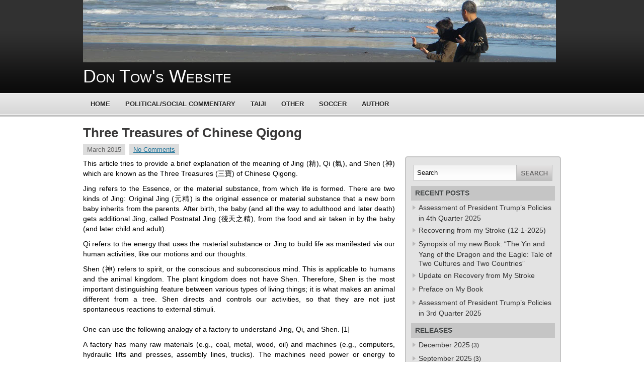

--- FILE ---
content_type: text/html; charset=UTF-8
request_url: https://www.dontow.com/2015/03/three-treasures-of-taiji-qigong/
body_size: 12029
content:
    <!DOCTYPE html PUBLIC "-//W3C//DTD XHTML 1.0 Transitional//EN" "http://www.w3.org/TR/xhtml1/DTD/xhtml1-transitional.dtd">
<html xmlns="http://www.w3.org/1999/xhtml" lang="en-US">

<head profile="http://gmpg.org/xfn/11">
<meta http-equiv="Content-Type" content="text/html; charset=UTF-8" />

<title>  Three Treasures of Chinese Qigong | Don Tow&#039;s Website</title>
<link rel="stylesheet" href="https://www.dontow.com/wordpress/wp-content/themes/modern-style/css/screen.css" type="text/css" media="screen, projection" />
<link rel="stylesheet" href="https://www.dontow.com/wordpress/wp-content/themes/modern-style/css/print.css" type="text/css" media="print" />
<!--[if IE]><link rel="stylesheet" href="https://www.dontow.com/wordpress/wp-content/themes/modern-style/css/ie.css" type="text/css" media="screen, projection"><![endif]-->
<!--[if IE 6]>
	<script src="https://www.dontow.com/wordpress/wp-content/themes/modern-style/js/pngfix.js"></script>
<![endif]--> 
<link rel="stylesheet" href="https://www.dontow.com/wordpress/wp-content/themes/modern-style/style.css" type="text/css" media="screen" />
<link rel="alternate" type="application/rss+xml" title="Don Tow&#039;s Website RSS Feed" href="https://www.dontow.com/feed/" />
<link rel="alternate" type="application/atom+xml" title="Don Tow&#039;s Website Atom Feed" href="https://www.dontow.com/feed/atom/" />
<link rel="pingback" href="https://www.dontow.com/wordpress/xmlrpc.php" />
<meta name='robots' content='max-image-preview:large' />
<link rel='dns-prefetch' href='//www.dontow.com' />
<link rel='dns-prefetch' href='//stats.wp.com' />
<link rel='dns-prefetch' href='//jetpack.wordpress.com' />
<link rel='dns-prefetch' href='//s0.wp.com' />
<link rel='dns-prefetch' href='//public-api.wordpress.com' />
<link rel='dns-prefetch' href='//0.gravatar.com' />
<link rel='dns-prefetch' href='//1.gravatar.com' />
<link rel='dns-prefetch' href='//2.gravatar.com' />
<link rel="alternate" type="application/rss+xml" title="Don Tow&#039;s Website &raquo; Three Treasures of Chinese Qigong Comments Feed" href="https://www.dontow.com/2015/03/three-treasures-of-taiji-qigong/feed/" />
<link rel="alternate" title="oEmbed (JSON)" type="application/json+oembed" href="https://www.dontow.com/wp-json/oembed/1.0/embed?url=https%3A%2F%2Fwww.dontow.com%2F2015%2F03%2Fthree-treasures-of-taiji-qigong%2F" />
<link rel="alternate" title="oEmbed (XML)" type="text/xml+oembed" href="https://www.dontow.com/wp-json/oembed/1.0/embed?url=https%3A%2F%2Fwww.dontow.com%2F2015%2F03%2Fthree-treasures-of-taiji-qigong%2F&#038;format=xml" />
<style id='wp-img-auto-sizes-contain-inline-css' type='text/css'>
img:is([sizes=auto i],[sizes^="auto," i]){contain-intrinsic-size:3000px 1500px}
/*# sourceURL=wp-img-auto-sizes-contain-inline-css */
</style>
<style id='wp-emoji-styles-inline-css' type='text/css'>

	img.wp-smiley, img.emoji {
		display: inline !important;
		border: none !important;
		box-shadow: none !important;
		height: 1em !important;
		width: 1em !important;
		margin: 0 0.07em !important;
		vertical-align: -0.1em !important;
		background: none !important;
		padding: 0 !important;
	}
/*# sourceURL=wp-emoji-styles-inline-css */
</style>
<style id='wp-block-library-inline-css' type='text/css'>
:root{--wp-block-synced-color:#7a00df;--wp-block-synced-color--rgb:122,0,223;--wp-bound-block-color:var(--wp-block-synced-color);--wp-editor-canvas-background:#ddd;--wp-admin-theme-color:#007cba;--wp-admin-theme-color--rgb:0,124,186;--wp-admin-theme-color-darker-10:#006ba1;--wp-admin-theme-color-darker-10--rgb:0,107,160.5;--wp-admin-theme-color-darker-20:#005a87;--wp-admin-theme-color-darker-20--rgb:0,90,135;--wp-admin-border-width-focus:2px}@media (min-resolution:192dpi){:root{--wp-admin-border-width-focus:1.5px}}.wp-element-button{cursor:pointer}:root .has-very-light-gray-background-color{background-color:#eee}:root .has-very-dark-gray-background-color{background-color:#313131}:root .has-very-light-gray-color{color:#eee}:root .has-very-dark-gray-color{color:#313131}:root .has-vivid-green-cyan-to-vivid-cyan-blue-gradient-background{background:linear-gradient(135deg,#00d084,#0693e3)}:root .has-purple-crush-gradient-background{background:linear-gradient(135deg,#34e2e4,#4721fb 50%,#ab1dfe)}:root .has-hazy-dawn-gradient-background{background:linear-gradient(135deg,#faaca8,#dad0ec)}:root .has-subdued-olive-gradient-background{background:linear-gradient(135deg,#fafae1,#67a671)}:root .has-atomic-cream-gradient-background{background:linear-gradient(135deg,#fdd79a,#004a59)}:root .has-nightshade-gradient-background{background:linear-gradient(135deg,#330968,#31cdcf)}:root .has-midnight-gradient-background{background:linear-gradient(135deg,#020381,#2874fc)}:root{--wp--preset--font-size--normal:16px;--wp--preset--font-size--huge:42px}.has-regular-font-size{font-size:1em}.has-larger-font-size{font-size:2.625em}.has-normal-font-size{font-size:var(--wp--preset--font-size--normal)}.has-huge-font-size{font-size:var(--wp--preset--font-size--huge)}.has-text-align-center{text-align:center}.has-text-align-left{text-align:left}.has-text-align-right{text-align:right}.has-fit-text{white-space:nowrap!important}#end-resizable-editor-section{display:none}.aligncenter{clear:both}.items-justified-left{justify-content:flex-start}.items-justified-center{justify-content:center}.items-justified-right{justify-content:flex-end}.items-justified-space-between{justify-content:space-between}.screen-reader-text{border:0;clip-path:inset(50%);height:1px;margin:-1px;overflow:hidden;padding:0;position:absolute;width:1px;word-wrap:normal!important}.screen-reader-text:focus{background-color:#ddd;clip-path:none;color:#444;display:block;font-size:1em;height:auto;left:5px;line-height:normal;padding:15px 23px 14px;text-decoration:none;top:5px;width:auto;z-index:100000}html :where(.has-border-color){border-style:solid}html :where([style*=border-top-color]){border-top-style:solid}html :where([style*=border-right-color]){border-right-style:solid}html :where([style*=border-bottom-color]){border-bottom-style:solid}html :where([style*=border-left-color]){border-left-style:solid}html :where([style*=border-width]){border-style:solid}html :where([style*=border-top-width]){border-top-style:solid}html :where([style*=border-right-width]){border-right-style:solid}html :where([style*=border-bottom-width]){border-bottom-style:solid}html :where([style*=border-left-width]){border-left-style:solid}html :where(img[class*=wp-image-]){height:auto;max-width:100%}:where(figure){margin:0 0 1em}html :where(.is-position-sticky){--wp-admin--admin-bar--position-offset:var(--wp-admin--admin-bar--height,0px)}@media screen and (max-width:600px){html :where(.is-position-sticky){--wp-admin--admin-bar--position-offset:0px}}

/*# sourceURL=wp-block-library-inline-css */
</style><link rel='stylesheet' id='wp-block-heading-css' href='https://www.dontow.com/wordpress/wp-includes/blocks/heading/style.min.css?ver=6.9' type='text/css' media='all' />
<link rel='stylesheet' id='wp-block-group-css' href='https://www.dontow.com/wordpress/wp-includes/blocks/group/style.min.css?ver=6.9' type='text/css' media='all' />
<link rel='stylesheet' id='wp-block-paragraph-css' href='https://www.dontow.com/wordpress/wp-includes/blocks/paragraph/style.min.css?ver=6.9' type='text/css' media='all' />
<style id='global-styles-inline-css' type='text/css'>
:root{--wp--preset--aspect-ratio--square: 1;--wp--preset--aspect-ratio--4-3: 4/3;--wp--preset--aspect-ratio--3-4: 3/4;--wp--preset--aspect-ratio--3-2: 3/2;--wp--preset--aspect-ratio--2-3: 2/3;--wp--preset--aspect-ratio--16-9: 16/9;--wp--preset--aspect-ratio--9-16: 9/16;--wp--preset--color--black: #000000;--wp--preset--color--cyan-bluish-gray: #abb8c3;--wp--preset--color--white: #ffffff;--wp--preset--color--pale-pink: #f78da7;--wp--preset--color--vivid-red: #cf2e2e;--wp--preset--color--luminous-vivid-orange: #ff6900;--wp--preset--color--luminous-vivid-amber: #fcb900;--wp--preset--color--light-green-cyan: #7bdcb5;--wp--preset--color--vivid-green-cyan: #00d084;--wp--preset--color--pale-cyan-blue: #8ed1fc;--wp--preset--color--vivid-cyan-blue: #0693e3;--wp--preset--color--vivid-purple: #9b51e0;--wp--preset--gradient--vivid-cyan-blue-to-vivid-purple: linear-gradient(135deg,rgb(6,147,227) 0%,rgb(155,81,224) 100%);--wp--preset--gradient--light-green-cyan-to-vivid-green-cyan: linear-gradient(135deg,rgb(122,220,180) 0%,rgb(0,208,130) 100%);--wp--preset--gradient--luminous-vivid-amber-to-luminous-vivid-orange: linear-gradient(135deg,rgb(252,185,0) 0%,rgb(255,105,0) 100%);--wp--preset--gradient--luminous-vivid-orange-to-vivid-red: linear-gradient(135deg,rgb(255,105,0) 0%,rgb(207,46,46) 100%);--wp--preset--gradient--very-light-gray-to-cyan-bluish-gray: linear-gradient(135deg,rgb(238,238,238) 0%,rgb(169,184,195) 100%);--wp--preset--gradient--cool-to-warm-spectrum: linear-gradient(135deg,rgb(74,234,220) 0%,rgb(151,120,209) 20%,rgb(207,42,186) 40%,rgb(238,44,130) 60%,rgb(251,105,98) 80%,rgb(254,248,76) 100%);--wp--preset--gradient--blush-light-purple: linear-gradient(135deg,rgb(255,206,236) 0%,rgb(152,150,240) 100%);--wp--preset--gradient--blush-bordeaux: linear-gradient(135deg,rgb(254,205,165) 0%,rgb(254,45,45) 50%,rgb(107,0,62) 100%);--wp--preset--gradient--luminous-dusk: linear-gradient(135deg,rgb(255,203,112) 0%,rgb(199,81,192) 50%,rgb(65,88,208) 100%);--wp--preset--gradient--pale-ocean: linear-gradient(135deg,rgb(255,245,203) 0%,rgb(182,227,212) 50%,rgb(51,167,181) 100%);--wp--preset--gradient--electric-grass: linear-gradient(135deg,rgb(202,248,128) 0%,rgb(113,206,126) 100%);--wp--preset--gradient--midnight: linear-gradient(135deg,rgb(2,3,129) 0%,rgb(40,116,252) 100%);--wp--preset--font-size--small: 13px;--wp--preset--font-size--medium: 20px;--wp--preset--font-size--large: 36px;--wp--preset--font-size--x-large: 42px;--wp--preset--spacing--20: 0.44rem;--wp--preset--spacing--30: 0.67rem;--wp--preset--spacing--40: 1rem;--wp--preset--spacing--50: 1.5rem;--wp--preset--spacing--60: 2.25rem;--wp--preset--spacing--70: 3.38rem;--wp--preset--spacing--80: 5.06rem;--wp--preset--shadow--natural: 6px 6px 9px rgba(0, 0, 0, 0.2);--wp--preset--shadow--deep: 12px 12px 50px rgba(0, 0, 0, 0.4);--wp--preset--shadow--sharp: 6px 6px 0px rgba(0, 0, 0, 0.2);--wp--preset--shadow--outlined: 6px 6px 0px -3px rgb(255, 255, 255), 6px 6px rgb(0, 0, 0);--wp--preset--shadow--crisp: 6px 6px 0px rgb(0, 0, 0);}:where(.is-layout-flex){gap: 0.5em;}:where(.is-layout-grid){gap: 0.5em;}body .is-layout-flex{display: flex;}.is-layout-flex{flex-wrap: wrap;align-items: center;}.is-layout-flex > :is(*, div){margin: 0;}body .is-layout-grid{display: grid;}.is-layout-grid > :is(*, div){margin: 0;}:where(.wp-block-columns.is-layout-flex){gap: 2em;}:where(.wp-block-columns.is-layout-grid){gap: 2em;}:where(.wp-block-post-template.is-layout-flex){gap: 1.25em;}:where(.wp-block-post-template.is-layout-grid){gap: 1.25em;}.has-black-color{color: var(--wp--preset--color--black) !important;}.has-cyan-bluish-gray-color{color: var(--wp--preset--color--cyan-bluish-gray) !important;}.has-white-color{color: var(--wp--preset--color--white) !important;}.has-pale-pink-color{color: var(--wp--preset--color--pale-pink) !important;}.has-vivid-red-color{color: var(--wp--preset--color--vivid-red) !important;}.has-luminous-vivid-orange-color{color: var(--wp--preset--color--luminous-vivid-orange) !important;}.has-luminous-vivid-amber-color{color: var(--wp--preset--color--luminous-vivid-amber) !important;}.has-light-green-cyan-color{color: var(--wp--preset--color--light-green-cyan) !important;}.has-vivid-green-cyan-color{color: var(--wp--preset--color--vivid-green-cyan) !important;}.has-pale-cyan-blue-color{color: var(--wp--preset--color--pale-cyan-blue) !important;}.has-vivid-cyan-blue-color{color: var(--wp--preset--color--vivid-cyan-blue) !important;}.has-vivid-purple-color{color: var(--wp--preset--color--vivid-purple) !important;}.has-black-background-color{background-color: var(--wp--preset--color--black) !important;}.has-cyan-bluish-gray-background-color{background-color: var(--wp--preset--color--cyan-bluish-gray) !important;}.has-white-background-color{background-color: var(--wp--preset--color--white) !important;}.has-pale-pink-background-color{background-color: var(--wp--preset--color--pale-pink) !important;}.has-vivid-red-background-color{background-color: var(--wp--preset--color--vivid-red) !important;}.has-luminous-vivid-orange-background-color{background-color: var(--wp--preset--color--luminous-vivid-orange) !important;}.has-luminous-vivid-amber-background-color{background-color: var(--wp--preset--color--luminous-vivid-amber) !important;}.has-light-green-cyan-background-color{background-color: var(--wp--preset--color--light-green-cyan) !important;}.has-vivid-green-cyan-background-color{background-color: var(--wp--preset--color--vivid-green-cyan) !important;}.has-pale-cyan-blue-background-color{background-color: var(--wp--preset--color--pale-cyan-blue) !important;}.has-vivid-cyan-blue-background-color{background-color: var(--wp--preset--color--vivid-cyan-blue) !important;}.has-vivid-purple-background-color{background-color: var(--wp--preset--color--vivid-purple) !important;}.has-black-border-color{border-color: var(--wp--preset--color--black) !important;}.has-cyan-bluish-gray-border-color{border-color: var(--wp--preset--color--cyan-bluish-gray) !important;}.has-white-border-color{border-color: var(--wp--preset--color--white) !important;}.has-pale-pink-border-color{border-color: var(--wp--preset--color--pale-pink) !important;}.has-vivid-red-border-color{border-color: var(--wp--preset--color--vivid-red) !important;}.has-luminous-vivid-orange-border-color{border-color: var(--wp--preset--color--luminous-vivid-orange) !important;}.has-luminous-vivid-amber-border-color{border-color: var(--wp--preset--color--luminous-vivid-amber) !important;}.has-light-green-cyan-border-color{border-color: var(--wp--preset--color--light-green-cyan) !important;}.has-vivid-green-cyan-border-color{border-color: var(--wp--preset--color--vivid-green-cyan) !important;}.has-pale-cyan-blue-border-color{border-color: var(--wp--preset--color--pale-cyan-blue) !important;}.has-vivid-cyan-blue-border-color{border-color: var(--wp--preset--color--vivid-cyan-blue) !important;}.has-vivid-purple-border-color{border-color: var(--wp--preset--color--vivid-purple) !important;}.has-vivid-cyan-blue-to-vivid-purple-gradient-background{background: var(--wp--preset--gradient--vivid-cyan-blue-to-vivid-purple) !important;}.has-light-green-cyan-to-vivid-green-cyan-gradient-background{background: var(--wp--preset--gradient--light-green-cyan-to-vivid-green-cyan) !important;}.has-luminous-vivid-amber-to-luminous-vivid-orange-gradient-background{background: var(--wp--preset--gradient--luminous-vivid-amber-to-luminous-vivid-orange) !important;}.has-luminous-vivid-orange-to-vivid-red-gradient-background{background: var(--wp--preset--gradient--luminous-vivid-orange-to-vivid-red) !important;}.has-very-light-gray-to-cyan-bluish-gray-gradient-background{background: var(--wp--preset--gradient--very-light-gray-to-cyan-bluish-gray) !important;}.has-cool-to-warm-spectrum-gradient-background{background: var(--wp--preset--gradient--cool-to-warm-spectrum) !important;}.has-blush-light-purple-gradient-background{background: var(--wp--preset--gradient--blush-light-purple) !important;}.has-blush-bordeaux-gradient-background{background: var(--wp--preset--gradient--blush-bordeaux) !important;}.has-luminous-dusk-gradient-background{background: var(--wp--preset--gradient--luminous-dusk) !important;}.has-pale-ocean-gradient-background{background: var(--wp--preset--gradient--pale-ocean) !important;}.has-electric-grass-gradient-background{background: var(--wp--preset--gradient--electric-grass) !important;}.has-midnight-gradient-background{background: var(--wp--preset--gradient--midnight) !important;}.has-small-font-size{font-size: var(--wp--preset--font-size--small) !important;}.has-medium-font-size{font-size: var(--wp--preset--font-size--medium) !important;}.has-large-font-size{font-size: var(--wp--preset--font-size--large) !important;}.has-x-large-font-size{font-size: var(--wp--preset--font-size--x-large) !important;}
/*# sourceURL=global-styles-inline-css */
</style>

<style id='classic-theme-styles-inline-css' type='text/css'>
/*! This file is auto-generated */
.wp-block-button__link{color:#fff;background-color:#32373c;border-radius:9999px;box-shadow:none;text-decoration:none;padding:calc(.667em + 2px) calc(1.333em + 2px);font-size:1.125em}.wp-block-file__button{background:#32373c;color:#fff;text-decoration:none}
/*# sourceURL=/wp-includes/css/classic-themes.min.css */
</style>
<link rel='stylesheet' id='subscribe-modal-css-css' href='https://www.dontow.com/wordpress/wp-content/plugins/jetpack/modules/subscriptions/subscribe-modal/subscribe-modal.css?ver=15.3.1' type='text/css' media='all' />
<link rel="https://api.w.org/" href="https://www.dontow.com/wp-json/" /><link rel="alternate" title="JSON" type="application/json" href="https://www.dontow.com/wp-json/wp/v2/posts/3851" /><link rel="EditURI" type="application/rsd+xml" title="RSD" href="https://www.dontow.com/wordpress/xmlrpc.php?rsd" />
<meta name="generator" content="WordPress 6.9" />
<link rel="canonical" href="https://www.dontow.com/2015/03/three-treasures-of-taiji-qigong/" />
<link rel='shortlink' href='https://www.dontow.com/?p=3851' />
	<style>img#wpstats{display:none}</style>
		
<!-- Jetpack Open Graph Tags -->
<meta property="og:type" content="article" />
<meta property="og:title" content="Three Treasures of Chinese Qigong" />
<meta property="og:url" content="https://www.dontow.com/2015/03/three-treasures-of-taiji-qigong/" />
<meta property="og:description" content="This article tries to provide a brief explanation of the meaning of Jing (精), Qi (氣), and Shen (神) which are known as the Three Treasures (三寶) of Chinese Qigong. Jing refers to the Essence, or the …" />
<meta property="article:published_time" content="2015-03-11T06:00:49+00:00" />
<meta property="article:modified_time" content="2015-03-11T14:53:19+00:00" />
<meta property="og:site_name" content="Don Tow&#039;s Website" />
<meta property="og:image" content="https://s0.wp.com/i/blank.jpg" />
<meta property="og:image:width" content="200" />
<meta property="og:image:height" content="200" />
<meta property="og:image:alt" content="" />
<meta property="og:locale" content="en_US" />
<meta name="twitter:text:title" content="Three Treasures of Chinese Qigong" />
<meta name="twitter:card" content="summary" />

<!-- End Jetpack Open Graph Tags -->


<link rel='stylesheet' id='jetpack-block-subscriptions-css' href='https://www.dontow.com/wordpress/wp-content/plugins/jetpack/_inc/blocks/subscriptions/view.css?minify=false&#038;ver=15.3.1' type='text/css' media='all' />
</head>
<body class="post three-treasures-of-taiji-qigong taiji">
<!--<body class="">-->
	<div id="wrapper">
		<div id="container" class="container">  
			
			<div id="banner"></div>			
			<div class="span-16">
                <div id="header">
					<h1><a href="https://www.dontow.com">Don Tow&#039;s Website</a></h1>
					<h2></h2>	
				</div>
                
                <div class="navcontainer">
					<ul id="nav">
						<li ><a href="https://www.dontow.com/">Home</a></li>
						<li class="page_item page-item-392"><a href="https://www.dontow.com/political-social-commentary/">Political/Social Commentary</a></li>
<li class="page_item page-item-380"><a href="https://www.dontow.com/taiji/">Taiji</a></li>
<li class="page_item page-item-394"><a href="https://www.dontow.com/other/">Other</a></li>
<li class="page_item page-item-2"><a href="https://www.dontow.com/soccer/">Soccer</a></li>
<li class="page_item page-item-387"><a href="https://www.dontow.com/author/">Author</a></li>
		
					</ul>
				</div>		<div id="content">	
                	
						
												<div class="post-3851 post type-post status-publish format-standard hentry category-taiji" id="post-3851">
							<h2 class="title">Three Treasures of Chinese Qigong</h2>
							<div class="postdate">
                                <span>March 2015</span> 
                                <span><a href="https://www.dontow.com/2015/03/three-treasures-of-taiji-qigong/#respond">No Comments</a></span>                             </div>
			
							<div class="entry">
								<p>This article tries to provide a brief explanation of the meaning of Jing (精), Qi (氣), and Shen (神) which are known as the Three Treasures (三寶) of Chinese Qigong.</p>
<p>Jing refers to the Essence, or the material substance, from which life is formed. There are two kinds of Jing: Original Jing (元精) is the original essence or material substance that a new born baby inherits from the parents. After birth, the baby (and all the way to adulthood and later death) gets additional Jing, called Postnatal Jing (後天之精), from the food and air taken in by the baby (and later child and adult).</p>
<p>Qi refers to the energy that uses the material substance or Jing to build life as manifested via our human activities, like our motions and our thoughts.</p>
<p>Shen (神) refers to spirit, or the conscious and subconscious mind. This is applicable to humans and the animal kingdom. The plant kingdom does not have Shen. Therefore, Shen is the most important distinguishing feature between various types of living things; it is what makes an animal different from a tree. Shen directs and controls our activities, so that they are not just spontaneous reactions to external stimuli.<br />
<span id="more-3851"></span><br />
One can use the following analogy of a factory to understand Jing, Qi, and Shen. [1]</p>
<p>A factory has many raw materials (e.g., coal, metal, wood, oil) and machines (e.g., computers, hydraulic lifts and presses, assembly lines, trucks). The machines need power or energy to operate to produce useful products. For example, there are machines that can transform various raw materials into other machines. These other machines can use the raw materials to make other products for the factory to use or sell. The factory are run and operated following certain rules, processes, and management governance.</p>
<p>Jing, the Essence or the material substance that we inherited at birth or acquired in life, is like the raw materials in the factory from which products are made. Qi is like the energy that powers the machines. Shen, the spirit or the conscious and subconscious mind, is like the rules, processes, and management governance that direct and run the factory. In Qigong, Jing is the raw material from which life is made. Qi is the energy that powers the making of life. Shen is the conscious and subconscious mind that directs and controls that production process (for example, the brain stem controlling the heart rate, respiration, etc.).</p>
<p>In Qigong and Traditional Chinese Medicine (TCM), Jing, both the Original Jing and the Postnatal Qing, is stored in the kidneys (腎). Qi that is used to make life from Jing is stored in the Lower Dan Tian (下丹田), an area a couple of inches below the navel and a couple of inches inside the body. Shen is stored in the Upper Dan Tian (上丹田), an area in the brain behind the spot between the eyes.</p>
<p>In Chinese, there are two words used to describe the mind: Xin (心) and Yi (意). However, their meanings are not identical. Xin means heart in Chinese and in Qigong it refers to the emotional mind. Yi is the mind that is related to wisdom and judgment. When a person’s Xin has an idea, it means that he is determined to follow up with that idea. When a person’s Yi has an idea, it means that he is formulating a method that can make that idea into reality. You want both the Xin and Yi behind an idea. Sometimes the emotional mind is stronger than the wisdom mind; then you may act according to how you feel, and not how you think.</p>
<p>To have good health, you need to have good Jing by eating healthy meals and have adequate sleep. You need Qi to power all your activities; so you need to practice Qigong to produce Qi from your Jing and to circulate your Qi to all parts of your body, including to the Upper Dan Tian to nourish Shen where it is stored. Since the mind is directly involved in practicing Qigong, Qigong practice, in addition to providing Qi, also cultivates and exercises Shen.</p>
<p>In physiology, we have various types of circulatory systems associated with the blood system, nervous system, and lymphatic system. In Qigong, there are supposed to be reservoirs to store Qi and a system of meridians to circulate Qi. How are these Qi reservoirs related to our known organs? How is the Qi circulatory system related to our known physiological circulatory systems? How are Qi and blood related? How much and which parts of the traditional Chinese explanation of Qigong will be verified in the future? These and many other questions are waiting for modern medical and scientific research to find out.</p>
<p>___________________</p>
<p>[1] I learned this analogy from the book T<span style="text-decoration: underline;">he Root of Chinese Qigong: Secrets of Health, Longevity, and Enlightenment</span> by Dr. Jwing-Ming Yang, 2nd edition, 1997.</p>
															</div>
							<div class="postmeta">Posted in <a href="https://www.dontow.com/category/taiji/" rel="category tag">Taiji</a> |  </div>
						
							<div class="navigation clearfix">
								<div class="alignleft">&laquo; <a href="https://www.dontow.com/2015/03/nanjing-massacre-its-significance-for-our-current-generation/" rel="prev">Nanking Massacre:  Its Significance for Our Current Generation</a></div>
								<div class="alignright"><a href="https://www.dontow.com/2015/03/looking-east-and-west/" rel="next">Looking East and West</a> &raquo;</div>
							</div>
							
															You can <a href="#respond">leave a response</a>, or <a href="https://www.dontow.com/2015/03/three-treasures-of-taiji-qigong/trackback/" rel="trackback">trackback</a> from your own site.
	
													</div><!--/post-3851-->
						
				
<!-- You can start editing here. -->


			<!-- If comments are open, but there are no comments. -->

	 


<div id="respond">

<h3>Leave a Reply</h3>

<div class="cancel-comment-reply">
	<small><a rel="nofollow" id="cancel-comment-reply-link" href="/2015/03/three-treasures-of-taiji-qigong/#respond" style="display:none;">Click here to cancel reply.</a></small>
</div>


<form action="https://www.dontow.com/wordpress/wp-comments-post.php" method="post" id="commentform">


<p><input type="text" name="author" id="author" value="" size="22" tabindex="1" aria-required='true' />
<label for="author"><small>Name (required)</small></label></p>

<p><input type="text" name="email" id="email" value="" size="22" tabindex="2" aria-required='true' />
<label for="email"><small>Mail (will not be published) (required)</small></label></p>

<p><input type="text" name="url" id="url" value="" size="22" tabindex="3" />
<label for="url"><small>Website</small></label></p>


<!--<p><small><strong>XHTML:</strong> You can use these tags: <code>&lt;a href=&quot;&quot; title=&quot;&quot;&gt; &lt;abbr title=&quot;&quot;&gt; &lt;acronym title=&quot;&quot;&gt; &lt;b&gt; &lt;blockquote cite=&quot;&quot;&gt; &lt;cite&gt; &lt;code&gt; &lt;del datetime=&quot;&quot;&gt; &lt;em&gt; &lt;i&gt; &lt;q cite=&quot;&quot;&gt; &lt;s&gt; &lt;strike&gt; &lt;strong&gt; </code></small></p>-->

<p><textarea name="comment" id="comment" cols="100%" rows="10" tabindex="4"></textarea></p>

<p><input name="submit" type="submit" id="submit" tabindex="5" value="Submit Comment" />
<input type='hidden' name='comment_post_ID' value='3851' id='comment_post_ID' />
<input type='hidden' name='comment_parent' id='comment_parent' value='0' />
</p>
<p style="display: none;"><input type="hidden" id="akismet_comment_nonce" name="akismet_comment_nonce" value="70e312233d" /></p><p style="display: none !important;" class="akismet-fields-container" data-prefix="ak_"><label>&#916;<textarea name="ak_hp_textarea" cols="45" rows="8" maxlength="100"></textarea></label><input type="hidden" id="ak_js_1" name="ak_js" value="155"/><script>document.getElementById( "ak_js_1" ).setAttribute( "value", ( new Date() ).getTime() );</script></p>
</form>

</div>

				
							
							</div>
			</div>
        <div class="span-8 last">
    <div id="subscriptions">
        <a href="https://www.dontow.com/feed/"><img src="https://www.dontow.com/wordpress/wp-content/themes/modern-style/images/rss.png" alt="Subscribe to RSS Feed" title="Subscribe to RSS Feed" /></a>		
		    </div>
	<div id="sidebar">
        <ul>
            <li id="search">
				 
<div class="searchlayout">
    <form method="get" id="searchform" action="https://www.dontow.com/"> 
        <input type="text" value="Search" 
            name="s" id="s"  onblur="if (this.value == '')  {this.value = 'Search';}"  
            onfocus="if (this.value == 'Search') {this.value = '';}" />
        <input type="image" src="https://www.dontow.com/wordpress/wp-content/themes/modern-style/images/search.gif" style="border:0; vertical-align: top;" /> 
    </form>
</div>			</li>
        </ul>
        		        
		<ul>
		  
		<li id="recent-posts-3" class="widget widget_recent_entries">
		<h2 class="widgettitle">Recent Posts</h2>
		<ul>
											<li>
					<a href="https://www.dontow.com/2025/12/assessment-of-president-trumps-policies-in-4th-quarter-2025/">Assessment of President Trump&#8217;s Policies in 4th Quarter 2025</a>
									</li>
											<li>
					<a href="https://www.dontow.com/2025/12/recovering-from-my-stroke/">Recovering from my Stroke (12-1-2025)</a>
									</li>
											<li>
					<a href="https://www.dontow.com/2025/12/synopsis-of-my-new-book-the-yin-and-yang-of-the-dragon-and-the-eagle-tale-of-two-cultures-and-two-countries/">Synopsis of my new Book:  &#8220;The Yin and Yang of the Dragon and the Eagle:  Tale of Two Cultures and Two Countries&#8221;</a>
									</li>
											<li>
					<a href="https://www.dontow.com/2025/09/update-on-recovery-from-my-stroke/">Update on Recovery from My Stroke</a>
									</li>
											<li>
					<a href="https://www.dontow.com/2025/09/preface-on-my-book/">Preface on My Book</a>
									</li>
											<li>
					<a href="https://www.dontow.com/2025/09/assessment-of-president-trumps-policies-in-3rd-quarter-2025/">Assessment of President Trump&#8217;s Policies in 3rd Quarter 2025</a>
									</li>
					</ul>

		</li><li id="archives-3" class="widget widget_archive"><h2 class="widgettitle">Releases</h2>
			<ul>
					<li><a href='https://www.dontow.com/2025/12/'>December 2025</a>&nbsp;(3)</li>
	<li><a href='https://www.dontow.com/2025/09/'>September 2025</a>&nbsp;(3)</li>
	<li><a href='https://www.dontow.com/2025/06/'>June 2025</a>&nbsp;(2)</li>
	<li><a href='https://www.dontow.com/2025/03/'>March 2025</a>&nbsp;(3)</li>
	<li><a href='https://www.dontow.com/2024/12/'>December 2024</a>&nbsp;(3)</li>
	<li><a href='https://www.dontow.com/2024/09/'>September 2024</a>&nbsp;(3)</li>
	<li><a href='https://www.dontow.com/2024/06/'>June 2024</a>&nbsp;(3)</li>
	<li><a href='https://www.dontow.com/2024/03/'>March 2024</a>&nbsp;(3)</li>
	<li><a href='https://www.dontow.com/2023/12/'>December 2023</a>&nbsp;(3)</li>
	<li><a href='https://www.dontow.com/2023/09/'>September 2023</a>&nbsp;(3)</li>
	<li><a href='https://www.dontow.com/2023/06/'>June 2023</a>&nbsp;(3)</li>
	<li><a href='https://www.dontow.com/2023/03/'>March 2023</a>&nbsp;(3)</li>
	<li><a href='https://www.dontow.com/2022/12/'>December 2022</a>&nbsp;(3)</li>
	<li><a href='https://www.dontow.com/2022/09/'>September 2022</a>&nbsp;(3)</li>
	<li><a href='https://www.dontow.com/2022/06/'>June 2022</a>&nbsp;(3)</li>
	<li><a href='https://www.dontow.com/2022/03/'>March 2022</a>&nbsp;(3)</li>
	<li><a href='https://www.dontow.com/2021/12/'>December 2021</a>&nbsp;(3)</li>
	<li><a href='https://www.dontow.com/2021/09/'>September 2021</a>&nbsp;(3)</li>
	<li><a href='https://www.dontow.com/2021/06/'>June 2021</a>&nbsp;(3)</li>
	<li><a href='https://www.dontow.com/2021/03/'>March 2021</a>&nbsp;(3)</li>
	<li><a href='https://www.dontow.com/2020/12/'>December 2020</a>&nbsp;(3)</li>
	<li><a href='https://www.dontow.com/2020/09/'>September 2020</a>&nbsp;(3)</li>
	<li><a href='https://www.dontow.com/2020/06/'>June 2020</a>&nbsp;(4)</li>
	<li><a href='https://www.dontow.com/2020/03/'>March 2020</a>&nbsp;(3)</li>
	<li><a href='https://www.dontow.com/2019/12/'>December 2019</a>&nbsp;(3)</li>
	<li><a href='https://www.dontow.com/2019/09/'>September 2019</a>&nbsp;(3)</li>
	<li><a href='https://www.dontow.com/2019/06/'>June 2019</a>&nbsp;(3)</li>
	<li><a href='https://www.dontow.com/2019/03/'>March 2019</a>&nbsp;(3)</li>
	<li><a href='https://www.dontow.com/2018/12/'>December 2018</a>&nbsp;(3)</li>
	<li><a href='https://www.dontow.com/2018/09/'>September 2018</a>&nbsp;(3)</li>
	<li><a href='https://www.dontow.com/2018/06/'>June 2018</a>&nbsp;(3)</li>
	<li><a href='https://www.dontow.com/2018/03/'>March 2018</a>&nbsp;(3)</li>
	<li><a href='https://www.dontow.com/2017/12/'>December 2017</a>&nbsp;(3)</li>
	<li><a href='https://www.dontow.com/2017/09/'>September 2017</a>&nbsp;(3)</li>
	<li><a href='https://www.dontow.com/2017/06/'>June 2017</a>&nbsp;(3)</li>
	<li><a href='https://www.dontow.com/2017/03/'>March 2017</a>&nbsp;(3)</li>
	<li><a href='https://www.dontow.com/2016/12/'>December 2016</a>&nbsp;(3)</li>
	<li><a href='https://www.dontow.com/2016/09/'>September 2016</a>&nbsp;(3)</li>
	<li><a href='https://www.dontow.com/2016/06/'>June 2016</a>&nbsp;(3)</li>
	<li><a href='https://www.dontow.com/2016/03/'>March 2016</a>&nbsp;(3)</li>
	<li><a href='https://www.dontow.com/2015/12/'>December 2015</a>&nbsp;(3)</li>
	<li><a href='https://www.dontow.com/2015/09/'>September 2015</a>&nbsp;(3)</li>
	<li><a href='https://www.dontow.com/2015/06/'>June 2015</a>&nbsp;(3)</li>
	<li><a href='https://www.dontow.com/2015/03/'>March 2015</a>&nbsp;(3)</li>
	<li><a href='https://www.dontow.com/2014/12/'>December 2014</a>&nbsp;(3)</li>
	<li><a href='https://www.dontow.com/2014/09/'>September 2014</a>&nbsp;(3)</li>
	<li><a href='https://www.dontow.com/2014/06/'>June 2014</a>&nbsp;(3)</li>
	<li><a href='https://www.dontow.com/2014/03/'>March 2014</a>&nbsp;(3)</li>
	<li><a href='https://www.dontow.com/2013/12/'>December 2013</a>&nbsp;(3)</li>
	<li><a href='https://www.dontow.com/2013/09/'>September 2013</a>&nbsp;(3)</li>
	<li><a href='https://www.dontow.com/2013/06/'>June 2013</a>&nbsp;(3)</li>
	<li><a href='https://www.dontow.com/2013/03/'>March 2013</a>&nbsp;(3)</li>
	<li><a href='https://www.dontow.com/2012/12/'>December 2012</a>&nbsp;(3)</li>
	<li><a href='https://www.dontow.com/2012/09/'>September 2012</a>&nbsp;(3)</li>
	<li><a href='https://www.dontow.com/2012/06/'>June 2012</a>&nbsp;(3)</li>
	<li><a href='https://www.dontow.com/2012/03/'>March 2012</a>&nbsp;(3)</li>
	<li><a href='https://www.dontow.com/2011/12/'>December 2011</a>&nbsp;(3)</li>
	<li><a href='https://www.dontow.com/2011/08/'>August 2011</a>&nbsp;(3)</li>
	<li><a href='https://www.dontow.com/2011/06/'>June 2011</a>&nbsp;(3)</li>
	<li><a href='https://www.dontow.com/2011/04/'>April 2011</a>&nbsp;(3)</li>
	<li><a href='https://www.dontow.com/2011/02/'>February 2011</a>&nbsp;(3)</li>
	<li><a href='https://www.dontow.com/2010/12/'>December 2010</a>&nbsp;(3)</li>
	<li><a href='https://www.dontow.com/2010/10/'>October 2010</a>&nbsp;(3)</li>
	<li><a href='https://www.dontow.com/2010/08/'>August 2010</a>&nbsp;(3)</li>
	<li><a href='https://www.dontow.com/2010/06/'>June 2010</a>&nbsp;(3)</li>
	<li><a href='https://www.dontow.com/2010/04/'>April 2010</a>&nbsp;(3)</li>
	<li><a href='https://www.dontow.com/2010/01/'>January 2010</a>&nbsp;(3)</li>
	<li><a href='https://www.dontow.com/2009/11/'>November 2009</a>&nbsp;(3)</li>
	<li><a href='https://www.dontow.com/2009/08/'>August 2009</a>&nbsp;(3)</li>
	<li><a href='https://www.dontow.com/2009/06/'>June 2009</a>&nbsp;(3)</li>
	<li><a href='https://www.dontow.com/2009/04/'>April 2009</a>&nbsp;(3)</li>
	<li><a href='https://www.dontow.com/2009/02/'>February 2009</a>&nbsp;(3)</li>
	<li><a href='https://www.dontow.com/2008/12/'>December 2008</a>&nbsp;(3)</li>
	<li><a href='https://www.dontow.com/2008/10/'>October 2008</a>&nbsp;(3)</li>
	<li><a href='https://www.dontow.com/2008/08/'>August 2008</a>&nbsp;(3)</li>
	<li><a href='https://www.dontow.com/2008/06/'>June 2008</a>&nbsp;(3)</li>
	<li><a href='https://www.dontow.com/2008/04/'>April 2008</a>&nbsp;(3)</li>
	<li><a href='https://www.dontow.com/2008/02/'>February 2008</a>&nbsp;(3)</li>
	<li><a href='https://www.dontow.com/2007/12/'>December 2007</a>&nbsp;(3)</li>
	<li><a href='https://www.dontow.com/2007/10/'>October 2007</a>&nbsp;(3)</li>
	<li><a href='https://www.dontow.com/2007/08/'>August 2007</a>&nbsp;(3)</li>
	<li><a href='https://www.dontow.com/2007/06/'>June 2007</a>&nbsp;(3)</li>
	<li><a href='https://www.dontow.com/2007/04/'>April 2007</a>&nbsp;(3)</li>
	<li><a href='https://www.dontow.com/2007/02/'>February 2007</a>&nbsp;(3)</li>
	<li><a href='https://www.dontow.com/2006/12/'>December 2006</a>&nbsp;(3)</li>
	<li><a href='https://www.dontow.com/2006/10/'>October 2006</a>&nbsp;(3)</li>
			</ul>

			</li><li id="meta-3" class="widget widget_meta"><h2 class="widgettitle">Meta</h2>
		<ul>
						<li><a href="https://www.dontow.com/wordpress/wp-login.php">Log in</a></li>
			<li><a href="https://www.dontow.com/feed/">Entries feed</a></li>
			<li><a href="https://www.dontow.com/comments/feed/">Comments feed</a></li>

			<li><a href="https://wordpress.org/">WordPress.org</a></li>
		</ul>

		</li>		</ul>
	</div>
</div>
    </div>
		</div><!--/container-->
			<div id="footer">
				Copyright &copy; 2006-2024 Don M. Tow<br />
                <div class="footer-credits">
                    Powered by <a href="http://wordpress.org/">WordPress</a> | <a href="http://flexithemes.com/themes/modern-style/">Modern Style</a> theme by <a href="http://flexithemes.com/">FlexiThemes</a>
                </div>
			</div><!--/footer-->
            
	</div><!--/wrapper-->
	<script type="speculationrules">
{"prefetch":[{"source":"document","where":{"and":[{"href_matches":"/*"},{"not":{"href_matches":["/wordpress/wp-*.php","/wordpress/wp-admin/*","/wordpress/wp-content/uploads/*","/wordpress/wp-content/*","/wordpress/wp-content/plugins/*","/wordpress/wp-content/themes/modern-style/*","/*\\?(.+)"]}},{"not":{"selector_matches":"a[rel~=\"nofollow\"]"}},{"not":{"selector_matches":".no-prefetch, .no-prefetch a"}}]},"eagerness":"conservative"}]}
</script>
					<div class="jetpack-subscribe-modal">
						<div class="jetpack-subscribe-modal__modal-content">
								
	<div class="wp-block-group has-border-color" style="border-color:#dddddd;border-width:1px;margin-top:0;margin-bottom:0;padding-top:32px;padding-right:32px;padding-bottom:32px;padding-left:32px"><div class="wp-block-group__inner-container is-layout-constrained wp-container-core-group-is-layout-c99f67bc wp-block-group-is-layout-constrained">

	
		<h2 class="wp-block-heading has-text-align-center" style="margin-top:4px;margin-bottom:10px;font-size:26px;font-style:normal;font-weight:600">Discover more from Don Tow&#039;s Website</h2>
		

		
		<p class='has-text-align-center' style='margin-top:4px;margin-bottom:1em;font-size:15px'>Subscribe now to keep reading and get access to the full archive.</p>
		

			<div class="wp-block-jetpack-subscriptions__supports-newline is-style-compact wp-block-jetpack-subscriptions">
		<div class="wp-block-jetpack-subscriptions__container is-not-subscriber">
							<form
					action="https://wordpress.com/email-subscriptions"
					method="post"
					accept-charset="utf-8"
					data-blog="10113122"
					data-post_access_level="everybody"
					data-subscriber_email=""
					id="subscribe-blog"
				>
					<div class="wp-block-jetpack-subscriptions__form-elements">
												<p id="subscribe-email">
							<label
								id="subscribe-field-label"
								for="subscribe-field"
								class="screen-reader-text"
							>
								Type your email…							</label>
							<input
									required="required"
									type="email"
									name="email"
									autocomplete="email"
									
									style="font-size: 16px;padding: 15px 23px 15px 23px;border-radius: 50px;border-width: 1px;"
									placeholder="Type your email…"
									value=""
									id="subscribe-field"
									title="Please fill in this field."
								/>						</p>
												<p id="subscribe-submit"
													>
							<input type="hidden" name="action" value="subscribe"/>
							<input type="hidden" name="blog_id" value="10113122"/>
							<input type="hidden" name="source" value="https://www.dontow.com/2015/03/three-treasures-of-taiji-qigong/"/>
							<input type="hidden" name="sub-type" value="subscribe-block"/>
							<input type="hidden" name="app_source" value="subscribe-modal"/>
							<input type="hidden" name="redirect_fragment" value="subscribe-blog"/>
							<input type="hidden" name="lang" value="en_US"/>
							<input type="hidden" id="_wpnonce" name="_wpnonce" value="2fb0d3f426" /><input type="hidden" name="_wp_http_referer" value="/2015/03/three-treasures-of-taiji-qigong/" /><input type="hidden" name="post_id" value="3851"/>							<button type="submit"
																	class="wp-block-button__link"
																									style="font-size: 16px;padding: 15px 23px 15px 23px;margin: 0; margin-left: 10px;border-radius: 50px;border-width: 1px;"
																name="jetpack_subscriptions_widget"
							>
								Subscribe							</button>
						</p>
					</div>
				</form>
								</div>
	</div>
	

		
		<p class="has-text-align-center jetpack-subscribe-modal__close" style="margin-top:20px;margin-bottom:0;font-size:14px"><a href="#">Continue reading</a></p>
		
	</div></div>
							</div>
					</div>
			<script type="text/javascript" src="https://www.dontow.com/wordpress/wp-includes/js/dist/dom-ready.min.js?ver=f77871ff7694fffea381" id="wp-dom-ready-js"></script>
<script type="text/javascript" id="subscribe-modal-js-js-extra">
/* <![CDATA[ */
var Jetpack_Subscriptions = {"modalLoadTime":"60000","modalScrollThreshold":"50","modalInterval":"86400000"};
//# sourceURL=subscribe-modal-js-js-extra
/* ]]> */
</script>
<script type="text/javascript" src="https://www.dontow.com/wordpress/wp-content/plugins/jetpack/modules/subscriptions/subscribe-modal/subscribe-modal.js?ver=15.3.1" id="subscribe-modal-js-js"></script>
<script type="text/javascript" id="jetpack-stats-js-before">
/* <![CDATA[ */
_stq = window._stq || [];
_stq.push([ "view", JSON.parse("{\"v\":\"ext\",\"blog\":\"10113122\",\"post\":\"3851\",\"tz\":\"-5\",\"srv\":\"www.dontow.com\",\"j\":\"1:15.3.1\"}") ]);
_stq.push([ "clickTrackerInit", "10113122", "3851" ]);
//# sourceURL=jetpack-stats-js-before
/* ]]> */
</script>
<script type="text/javascript" src="https://stats.wp.com/e-202602.js" id="jetpack-stats-js" defer="defer" data-wp-strategy="defer"></script>
<script defer type="text/javascript" src="https://www.dontow.com/wordpress/wp-content/plugins/akismet/_inc/akismet-frontend.js?ver=1762979251" id="akismet-frontend-js"></script>
<script type="text/javascript" id="jetpack-blocks-assets-base-url-js-before">
/* <![CDATA[ */
var Jetpack_Block_Assets_Base_Url="https://www.dontow.com/wordpress/wp-content/plugins/jetpack/_inc/blocks/";
//# sourceURL=jetpack-blocks-assets-base-url-js-before
/* ]]> */
</script>
<script type="text/javascript" src="https://www.dontow.com/wordpress/wp-includes/js/dist/vendor/wp-polyfill.min.js?ver=3.15.0" id="wp-polyfill-js"></script>
<script type="text/javascript" src="https://www.dontow.com/wordpress/wp-content/plugins/jetpack/_inc/blocks/subscriptions/view.js?minify=false&amp;ver=15.3.1" id="jetpack-block-subscriptions-js" defer="defer" data-wp-strategy="defer"></script>
<script id="wp-emoji-settings" type="application/json">
{"baseUrl":"https://s.w.org/images/core/emoji/17.0.2/72x72/","ext":".png","svgUrl":"https://s.w.org/images/core/emoji/17.0.2/svg/","svgExt":".svg","source":{"concatemoji":"https://www.dontow.com/wordpress/wp-includes/js/wp-emoji-release.min.js?ver=6.9"}}
</script>
<script type="module">
/* <![CDATA[ */
/*! This file is auto-generated */
const a=JSON.parse(document.getElementById("wp-emoji-settings").textContent),o=(window._wpemojiSettings=a,"wpEmojiSettingsSupports"),s=["flag","emoji"];function i(e){try{var t={supportTests:e,timestamp:(new Date).valueOf()};sessionStorage.setItem(o,JSON.stringify(t))}catch(e){}}function c(e,t,n){e.clearRect(0,0,e.canvas.width,e.canvas.height),e.fillText(t,0,0);t=new Uint32Array(e.getImageData(0,0,e.canvas.width,e.canvas.height).data);e.clearRect(0,0,e.canvas.width,e.canvas.height),e.fillText(n,0,0);const a=new Uint32Array(e.getImageData(0,0,e.canvas.width,e.canvas.height).data);return t.every((e,t)=>e===a[t])}function p(e,t){e.clearRect(0,0,e.canvas.width,e.canvas.height),e.fillText(t,0,0);var n=e.getImageData(16,16,1,1);for(let e=0;e<n.data.length;e++)if(0!==n.data[e])return!1;return!0}function u(e,t,n,a){switch(t){case"flag":return n(e,"\ud83c\udff3\ufe0f\u200d\u26a7\ufe0f","\ud83c\udff3\ufe0f\u200b\u26a7\ufe0f")?!1:!n(e,"\ud83c\udde8\ud83c\uddf6","\ud83c\udde8\u200b\ud83c\uddf6")&&!n(e,"\ud83c\udff4\udb40\udc67\udb40\udc62\udb40\udc65\udb40\udc6e\udb40\udc67\udb40\udc7f","\ud83c\udff4\u200b\udb40\udc67\u200b\udb40\udc62\u200b\udb40\udc65\u200b\udb40\udc6e\u200b\udb40\udc67\u200b\udb40\udc7f");case"emoji":return!a(e,"\ud83e\u1fac8")}return!1}function f(e,t,n,a){let r;const o=(r="undefined"!=typeof WorkerGlobalScope&&self instanceof WorkerGlobalScope?new OffscreenCanvas(300,150):document.createElement("canvas")).getContext("2d",{willReadFrequently:!0}),s=(o.textBaseline="top",o.font="600 32px Arial",{});return e.forEach(e=>{s[e]=t(o,e,n,a)}),s}function r(e){var t=document.createElement("script");t.src=e,t.defer=!0,document.head.appendChild(t)}a.supports={everything:!0,everythingExceptFlag:!0},new Promise(t=>{let n=function(){try{var e=JSON.parse(sessionStorage.getItem(o));if("object"==typeof e&&"number"==typeof e.timestamp&&(new Date).valueOf()<e.timestamp+604800&&"object"==typeof e.supportTests)return e.supportTests}catch(e){}return null}();if(!n){if("undefined"!=typeof Worker&&"undefined"!=typeof OffscreenCanvas&&"undefined"!=typeof URL&&URL.createObjectURL&&"undefined"!=typeof Blob)try{var e="postMessage("+f.toString()+"("+[JSON.stringify(s),u.toString(),c.toString(),p.toString()].join(",")+"));",a=new Blob([e],{type:"text/javascript"});const r=new Worker(URL.createObjectURL(a),{name:"wpTestEmojiSupports"});return void(r.onmessage=e=>{i(n=e.data),r.terminate(),t(n)})}catch(e){}i(n=f(s,u,c,p))}t(n)}).then(e=>{for(const n in e)a.supports[n]=e[n],a.supports.everything=a.supports.everything&&a.supports[n],"flag"!==n&&(a.supports.everythingExceptFlag=a.supports.everythingExceptFlag&&a.supports[n]);var t;a.supports.everythingExceptFlag=a.supports.everythingExceptFlag&&!a.supports.flag,a.supports.everything||((t=a.source||{}).concatemoji?r(t.concatemoji):t.wpemoji&&t.twemoji&&(r(t.twemoji),r(t.wpemoji)))});
//# sourceURL=https://www.dontow.com/wordpress/wp-includes/js/wp-emoji-loader.min.js
/* ]]> */
</script>

    
<script defer src="https://static.cloudflareinsights.com/beacon.min.js/vcd15cbe7772f49c399c6a5babf22c1241717689176015" integrity="sha512-ZpsOmlRQV6y907TI0dKBHq9Md29nnaEIPlkf84rnaERnq6zvWvPUqr2ft8M1aS28oN72PdrCzSjY4U6VaAw1EQ==" data-cf-beacon='{"version":"2024.11.0","token":"daa4b0b8030449b8923ceb254c927a72","r":1,"server_timing":{"name":{"cfCacheStatus":true,"cfEdge":true,"cfExtPri":true,"cfL4":true,"cfOrigin":true,"cfSpeedBrain":true},"location_startswith":null}}' crossorigin="anonymous"></script>
</body>
</html>

--- FILE ---
content_type: text/css
request_url: https://www.dontow.com/wordpress/wp-content/themes/modern-style/style.css
body_size: 3024
content:
/*
	Theme Name: Modern Style (dontow edition)
	Theme URL: http://flexithemes.com/themes/modern-style/
	Description: Modern Style Theme with theme options page. Fixed-width, widget ready, two colums, right sidebar support hierarchical categories. Compatible with Wordpress 2.8 and higher.
	Author: FlexiThemes
	Author URI: http://flexithemes.com
	Version: 1.0.1
	Tags: two-columns, fixed-width, right-sidebar, black, silver, theme-options, threaded-comments
*/

/******************************************************
    [ LAYOUT ]
*******************************************************/

body {
	background: #fff url(images/background.png) top left repeat-x;
}

#wrapper {
}

#container { 
}

a {
    color: #21759B;
}

a:hover {
    color: #d54e21;
}

/******************************************************
    [ HEADER ]
*******************************************************/

#banner { 
	height: 124px;
	width: 940px;
	background: url(images/banner-4.jpg) no-repeat;
}
	body.taiji #banner { background: url(images/banner-5.jpg) no-repeat; }
	body.other #banner { background: url(images/banner-6.jpg) no-repeat; }
	body.political #banner { background: url(images/banner-3.jpg) no-repeat; }
	body.home #banner { background: url(images/banner-4.jpg) no-repeat; }
	

#header {
	height: 126px;
	height: 60px;
}

#header h1 {
	margin: 0px !important;
	padding: 10px 0 0 0px;
	font-family:Verdana;
    font-family:"Arial Black",Arial,Helvetica,Sans,FreeSans,Jamrul,Garuda,Kalimati;
    font-size:500%;
    font-size:300%;
    font-variant:small-caps;

}

#header h1 a, #header h1 a:visited {
	color: #fff;
	text-decoration: none;
}

#header h1 a:hover {
	color: #fff;
	text-decoration: none;
	}

#header h2 {
	color: #bdbdbd;
	font-size: 18px;
    font-family: Arial, Helvetica, Sans-serif;
}

/******************************************************
    [ NAVIGATION ]
*******************************************************/
.navcontainer {
	height: 32px;
    margin-top: 9px;
}
	
#nav {
	height: 30px;
}

#nav, #nav ul { 
	padding: 0;
	margin: 0;
	list-style: none;
	line-height: 1;
}

#nav {
	margin-bottom: 1px;
	padding-left: 0px;
}
	
#nav ul {
	float: left;
	list-style: none;
	margin: 0px 0px 0px 0px;
	padding: 0px;
}
	
#nav li {
	float: left;
	list-style: none;
	margin: 0px;
	padding: 0px;
}
	
#nav ul li {
	list-style: none;
	margin: 0px;
	padding: 0px;
}
	
#nav li a, #nav li a:link {
	color: #262626;
	display: block;
    margin: 0px 5px 0px 5px;
	padding: 7px 10px;
	text-decoration: none;
	font-size: 13px;
	font-weight: bold;
    font-family: Arial, Helvetica, Sans-serif;
	text-transform: uppercase;
    text-shadow: 0 1px 0 #fff;
}
	
#nav li a:hover, #nav li a:active, .current_page_item {
	background: url(images/nav-background.png) repeat-x;
    -moz-border-radius: 12px;
    -webkit-border-radius: 12px;
    color: #fff;
    text-shadow: 0 1px 0 #000;
}
	
#nav  li.current_page_item a {
	color:#fff;
    text-shadow: 0 1px 0 #000;
}

#nav li:hover, #nav li.sfhover { 
	position: static;
}

/******************************************************
    [ CONTENT ]
*******************************************************/
#content-wrpapper {}

#content {
	background: #fff;
	margin: 20px 10px 0 0;
}

.post {
	margin-bottom: 15px;
	padding-bottom: 15px;
	border-bottom: 1px solid #ccc;
}

.post p {
	margin-bottom: 10px;
}

.title {
	margin-bottom: 4px;
	font-family: Arial, Helvetica, Sans-serif;
    font-size: 26px;
    color: #3a3939;
    font-weight: bold;
}

.title a {
	text-decoration: none;
	color: #3a3939;
}

.title a:hover {
	text-decoration: underline;
    color: #3a3939;
}

.pagetitle {
	margin-bottom: 8px;
    background: #eee;
	padding: 6px 12px;
    font-weight: bold;
    font-style: italic;
    font-size: 18px;
    color: #21759B;
}

.postdate {
	font-size: 13px;
    color: #666666;
}

.postdate span {
    padding: 3px 8px;
    margin-right: 4px;
    background: #ddd;
}

.postmeta {
	font-size: 11px;
	padding: 4px 6px;
	background: #eee;
}
	
.readmorecontent {
	text-align: right;
    margin-bottom: 8px;
}

a.readmore {
	padding: 4px 15px;
	background: #e1dddd;
	color: #5b5b5b;
    font-size: 12px;
	text-decoration: none;
    text-shadow: 0 1px 0 #fff;
    -moz-border-radius: 12px;
    -khtml-border-radius: 12px;
    -webkit-border-radius: 12px;
    border-radius: 12px;
}

a.readmore:hover {
	background-color: #cdcbcb;
}
    
.entry {
	text-align: justify;
	line-height: 20px;
	padding-top: 8px;
    font-size: 14px;
    color: #000000;
}
.navigation {
	padding: 10px 0;
}

blockquote {
	overflow: hidden;
	padding-left: 9px;
	font-style: italic;
	color: #666;
	border-left: 3px solid #CADAE7;
}
	
.post img {
	max-width: 680px;
}

img.wp-smiley {
	max-height: 12px;
	margin: 0;
	padding: 0;
	border: none;
}
	
.aligncenter,
div.aligncenter {
   display: block;
   margin-left: auto;
   margin-right: auto;
}

.alignleft {
   float: left;
}

.alignright {
   float: right;
}

.wp-caption {
   border: 1px solid #ddd;
   text-align: center;
   background-color: #f3f3f3;
   padding-top: 4px;
   margin: 10px;
   /* optional rounded corners for browsers that support it */
   -moz-border-radius: 3px;
   -khtml-border-radius: 3px;
   -webkit-border-radius: 3px;
   border-radius: 3px;
}

.wp-caption img {
   margin: 0;
   padding: 0;
   border: 0 none;
}

.wp-caption p.wp-caption-text {
   font-size: 11px;
   line-height: 17px;
   padding: 0 4px 5px;
   margin: 0;
}
	
/******************************************************
    [ SIDEBAR(S) ]
*******************************************************/

.banner125 {
	margin: 6px;
	}
    
#sidebar {
    background: #e3e3e3;
    border: 2px solid #c5c5c5;
    padding: 10px;
    margin-top: 187px;
    margin-bottom: 10px;
    -moz-border-radius: 5px;
    -khtml-border-radius: 5px;
    -webkit-border-radius: 5px;
    border-radius: 5px;
}
	

#subscriptions {
	margin: 0;
    margin: 15px 0 0 0;
	text-align: center;
	display: none;
	}
    
#subscriptions img {
    margin:0;
    padding:0;
    vertical-align:top;
    }
    
#sidebar a {
	text-decoration: none;
    color: #333;
    font-size: 14px;
}

#sidebar a:hover {
	text-decoration: underline;
    color: #d54e21;
}
	
.searchlayout {
    border: 1px solid #bebebe;
    height: 30px;
    margin: 5px;
    padding: 0;
    background: #fff url(images/sinputnbackground.png) top left repeat-x;
    text-align: right;
}
#search input {
	border: 0;
    background: none;
}
	
	
#s {
	width: 190px;
	padding: 4px;
    margin:3px 0 0 0;
    background: none;
}

/* Social icons */
.addthis_toolbox {
	margin: 15px 0 0 0;
	text-align: center;
	}
.addthis_toolbox .custom_images a
{
    width: 32px;
    height: 32px;
    margin: 0 2px 0 2px;
    padding: 0;
}

.addthis_toolbox .custom_images a:hover img
{
    opacity: 1;
}

.addthis_toolbox .custom_images a img
{
    opacity: 0.75;
}
	
    
#sidebar h2 {
	margin: 10px 0 0 0;
	padding: 4px 8px;
	background: #c5c5c5;
	font-size: 14px;
	font-family: Arial;
	text-transform: uppercase;
	font-weight: bold;
	color: #414445;
    text-shadow: 0 1px 0 #fff;
}

#sidebar ul {
	list-style-type: none;
	margin: 0px 0px 10px 0px;
	padding: 0px;
}
	
#sidebar ul li {
	list-style-type: none;
	margin: 0px 0px 5px 0px;
	padding: 0px;
}

#sidebar ul ul {
	list-style-type: none;
	margin: 0px;
	padding: 0px;
}
	
#sidebar ul li li {
	padding: 3px 0px 3px 15px;
	margin: 0px;
	background: url(images/arrow.gif) no-repeat top left;
}
	
#sidebar ul li ul li {
	background: url(images/arrow.gif) no-repeat top left;
	padding: 2px 0px 2px 15px;
	margin: 2px 0;
}


#wp-calendar th {
	font-style: normal;
	text-transform: capitalize;
	color: #555;
	background: none;
}
#wp-calendar caption {
	padding: 2px 4px;
	text-transform: uppercase;	margin: 2px 0 2px 0;
}

#wp-calendar td {
	color: #999;
	font: normal 12px 'Lucida Grande', 'Lucida Sans Unicode', Verdana, sans-serif;
	letter-spacing: normal;
	padding: 2px 0;
	text-align: center;
}

#wp-calendar td:hover, #wp-calendar #today {
	background: #eee;
	color: #555;
}
	
#wp-calendar {
	empty-cells: show;
	font-size: 14px;
	margin: 0;
	font-weight: bold; 
	width: 100%;
}


/******************************************************
    [ FOOTER ]
*******************************************************/

#footer {
	background: #181818;
	padding: 20px;
	border-top: 4px solid #c5c5c5;
	text-align: center;
	color: #fff;
    margin-bottom: 15px;
    font-size: 13px;
}

#footer a {
	color: #fff;
} 

#footer a:hover {
	color: #fff;
	text-decoration: none;
} 

.footer-credits {
    text-align: center;
    font-size: 11px !important;
    color: #999 !important;
    padding: 4px;
}

.footer-credits a {
	color: #999 !important;
} 

.footer-credits  a:hover {
	text-decoration: none;
} 

/* wp-pagenavi style overriding */
.wp-pagenavi a, .wp-pagenavi a:link, .wp-pagenavi a:active {
    color: #686868 !important;
    background:#dfdfdf !important;
    border: 1px solid #989898 !important;
    font-size: 15px !important;
    padding:  4px 8px !important;
}
.wp-pagenavi a:hover {
    color: #494949 !important;
    background:#dfdfdf !important;
    border: 1px solid #626262 !important;
    
}
.wp-pagenavi span.pages {
    color: #676767 !important;
    background:#fff !important;
    border: 1px solid #b6b5b5 !important;
    font-size: 15px !important;
    padding:  4px 8px !important;
}
.wp-pagenavi span.current {
    color: #434343 !important;
    background:#fff !important;
    border: 1px solid #b6b5b5 !important;
    font-size: 15px !important;
    padding:  4px 8px !important;
    font-weight: bold;
}
.wp-pagenavi span.extend {
    background:transparent !important;
}	
/******************************************************
    [ COMMENTS ]
*******************************************************/

#comments h3 {
	margin-bottom: 10px;	
}

#commentform input {
	width: 170px;
	padding: 2px;
	margin: 5px 5px 1px 0;
}

#commentform {
	margin: 5px 10px 0 0;
}
	
#commentform textarea {
	width: 100%;
	padding: 2px;
}
	
#respond:after {
		content: "."; 
	    display: block; 
	    height: 0; 
	    clear: both; 
	    visibility: hidden;
}
	
#commentform #submit {
	margin: 0 0 5px auto;
	float: right;
}

.alt {
	margin: 0;
	padding: 10px;
}

.commentlist {
	padding: 5px;
	text-align: justify;
    background: #eee;
    -moz-border-radius: 5px;
    -khtml-border-radius: 5px;
    -webkit-border-radius: 5px;
    border-radius: 5px;
    margin:0;
}

.commentlist li {
	margin: 15px 0 10px;
	padding: 5px 5px 10px 10px;
	list-style: none;

}
	
.commentlist li ul li { 
	margin-right: -5px;
	margin-left: 10px;
}

.commentlist p {
	margin: 10px 5px 10px 0;
}
.children { padding: 0; }

#commentform p {
	margin: 5px 0;
}

.nocomments {
	text-align: center;
	margin: 0;
	padding: 0;
}

.commentmetadata {
	margin: -22px 0 0 63px;
	display: block;
    font-size: 11px;
    padding:0;
}

.comment-body {

}

.avatar { 
    border: 3px solid #ffffff;  
    margin-right: 10px; 
    width: 40px; 
    height: 40px; 
    vertical-align: middle;
    margin-bottom: 2px;
}

.comment-author {
    background: #ddd;
    padding: 5px;
    display: block;
}

.reply {
    text-align: right;
}
.comment-reply-link  {
	padding: 4px 15px;
	background: #e1dddd;
	color: #5b5b5b;
    font-size: 12px;
	text-decoration: none;
    text-shadow: 0 1px 0 #fff;
    -moz-border-radius: 12px;
    -khtml-border-radius: 12px;
    -webkit-border-radius: 12px;
    border-radius: 12px;
}

.comment-reply-link:hover {
	background-color: #cdcbcb;
    color: #5b5b5b;
}
	
.fn, .fn a:link, .fn a:hover, .fn a:visited { 
    color: #333; 
    font-family: Arial, Helvetica, Sans-serif;
    font-size: 16px; 
    font-style: normal; 
    font-weight: bold;
    text-decoration: none;
}

.says {
    font-family: Arial, Helvetica, Sans-serif;
    font-size: 14px; 
}

.commentmetadata a, .commentmetadata a:hover {
    color: #999; 
    text-decoration: none;
}
/******************************************************
    [ MISC (WP GENERATED) ]
*******************************************************/

.categories {}
.cat-item {}
.current-cat {}
.current-cat-parent {}
.pagenav {}
.page_item {}
.current_page_item {}
.current_page_parent {}
.widget {}
.widget_text {}
.blogroll {}
.linkcat{}

/******************************************************
    [ Don Tow Generated ]
******************************************************/

table.taiji, table.racial  {
 border: 1px solid black;
}
table.taiji td, table.racial th, table.racial td {
 padding: 5px;
 border: 1px solid black;
 vertical-align: top;
 width: 150px;
}
table.taiji td img {
padding-bottom: 10px;
}

/*
body #header {
background: url(http://www.dontow.com/wordpress/wp-content/uploads/2009/11/DSC05197-MastHead-Rev2.jpg) no-repeat;
}

body.taiji #header {
background: url(http://www.dontow.com/wordpress/wp-content/uploads/2009/11/DSC05281-Beach-Red2.jpg) no-repeat;
}

body.political #header {
background: url(http://www.dontow.com/wordpress/wp-content/uploads/2009/11/DSC05502-BigTrees-Red2.jpg) no-repeat;
}

body.other #header {
background: url(http://www.dontow.com/wordpress/wp-content/uploads/2009/11/DSC05331-Bay-Red2.jpg) no-repeat;
}
*/